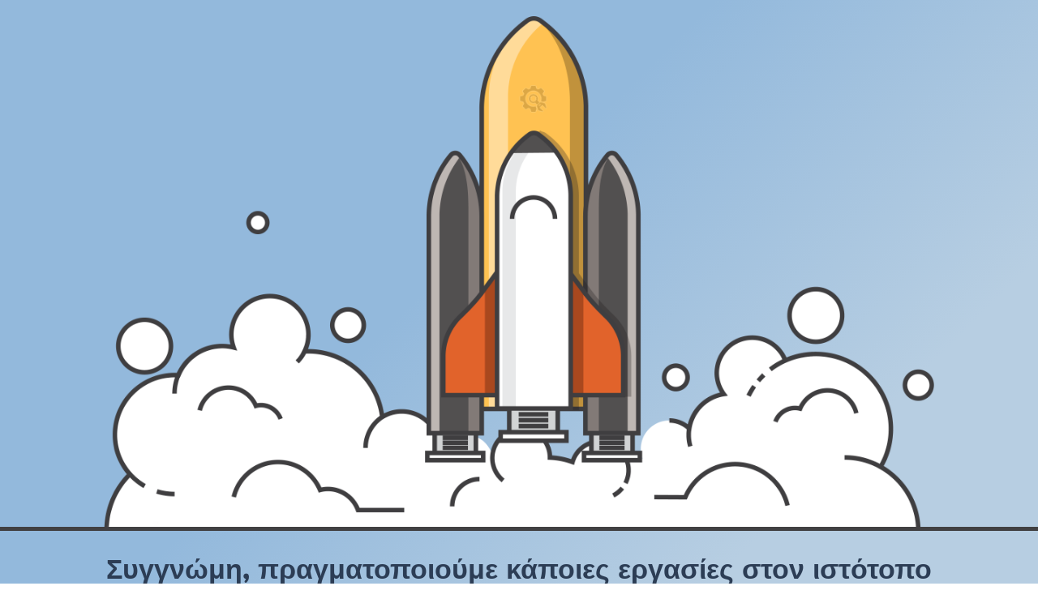

--- FILE ---
content_type: text/html; charset=UTF-8
request_url: https://mediamall.ge/new/114695-erovnuli-satyeo-saagentos-khelmdzghvaneli-borjomshi-saqmian-ezoshi-mimdinare-samushaoebs-gaecno
body_size: 953
content:
<!doctype html>
<html lang="en">
  <head>
    <meta charset="utf-8">
    <meta http-equiv="X-UA-Compatible" content="IE=edge">
    <meta name="viewport" content="width=device-width, initial-scale=1">
    <title>https://mediamall.ge/ is under construction</title>
    <meta name="description" content="https://mediamall.ge/ θα είναι ξανά διαθέσιμο σύντομα." />
    <meta name="generator" content="Free UnderConstructionPage plugin for WordPress">
    <link rel="stylesheet" href="https://fonts.bunny.net/css?family=Nunito:200,600,900">    <link rel="stylesheet" href="https://mediamall.ge/wp-content/plugins/under-construction-page/themes/css/bootstrap.min.css?v=4.03" type="text/css">
<link rel="stylesheet" href="https://mediamall.ge/wp-content/plugins/under-construction-page/themes/css/common.css?v=4.03" type="text/css">
<link rel="stylesheet" href="https://mediamall.ge/wp-content/plugins/under-construction-page/themes/rocket/style.css?v=4.03" type="text/css">
<link rel="stylesheet" href="https://mediamall.ge/wp-content/plugins/under-construction-page/themes/css/font-awesome.min.css?v=4.03" type="text/css">
<link rel="icon" href="https://mediamall.ge/wp-content/plugins/under-construction-page/themes/images/favicon.png" />
  </head>

  <body>
    <div id="hero-image">
      <img src="https://mediamall.ge/wp-content/plugins/under-construction-page/themes/rocket/rocket.png" alt="Rocket Launch" title="Rocket Launch">
    </div>
    <div class="container">

      <div class="row">
        <div class="col-xs-12 col-md-12 col-lg-12">
          <h1>Συγγνώμη, πραγματοποιούμε κάποιες εργασίες στον ιστότοπο https://mediamall.ge/</h1>
        </div>
      </div>

      <div class="row">
        <div class="col-xs-12 col-md-8 col-md-offset-2 col-lg-offset-2 col-lg-8">
          <p class="content">Ευχαριστούμε για την υπομονή σας. Πραγματοποιούμε κάποιες εργασίες στον ιστότοπο https://mediamall.ge/ και θα επιστρέψουμε σύντομα.</p>
        </div>
      </div>

      <div class="row" id="social">
        <div class="col-xs-12 col-md-12 col-lg-12">
          
        </div>
      </div>

    </div>
    <div id="login-button" class="loggedout"><a href="https://mediamall.ge/wp-login.php"><i class="fa fa-wordpress fa-2x" aria-hidden="true"></i></a></div>
  <script defer src="https://static.cloudflareinsights.com/beacon.min.js/vcd15cbe7772f49c399c6a5babf22c1241717689176015" integrity="sha512-ZpsOmlRQV6y907TI0dKBHq9Md29nnaEIPlkf84rnaERnq6zvWvPUqr2ft8M1aS28oN72PdrCzSjY4U6VaAw1EQ==" data-cf-beacon='{"version":"2024.11.0","token":"5d83734bf0eb461a864bd5485c3d9d2c","r":1,"server_timing":{"name":{"cfCacheStatus":true,"cfEdge":true,"cfExtPri":true,"cfL4":true,"cfOrigin":true,"cfSpeedBrain":true},"location_startswith":null}}' crossorigin="anonymous"></script>
</body>
</html>
